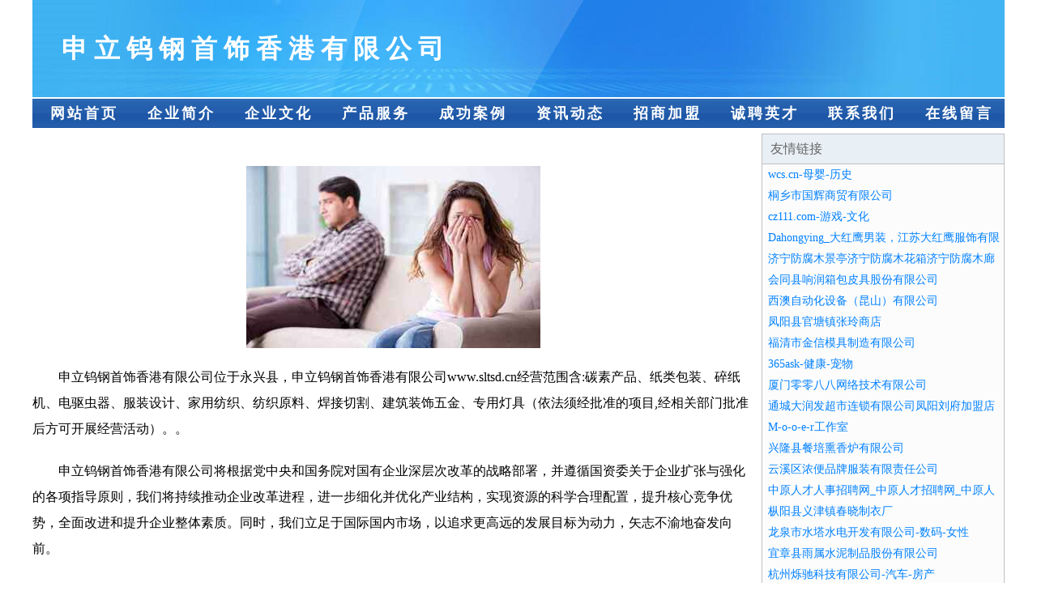

--- FILE ---
content_type: text/html
request_url: http://www.sltsd.cn/
body_size: 3966
content:
<!DOCTYPE html>
<html>
<head>
    <meta charset="utf-8" />
	<title>申立钨钢首饰香港有限公司</title>
    <meta name="keywords" content="申立钨钢首饰香港有限公司,www.sltsd.cn,地毯" />
    <meta name="description" content="申立钨钢首饰香港有限公司www.sltsd.cn经营范围含:碳素产品、纸类包装、碎纸机、电驱虫器、服装设计、家用纺织、纺织原料、焊接切割、建筑装饰五金、专用灯具（依法须经批准的项目,经相关部门批准后方可开展经营活动）。" />
    <meta name="renderer" content="webkit" />
    <meta name="force-rendering" content="webkit" />
    <meta http-equiv="Cache-Control" content="no-transform" />
    <meta http-equiv="Cache-Control" content="no-siteapp" />
    <meta http-equiv="X-UA-Compatible" content="IE=Edge,chrome=1"/>
	<meta name="viewport" content="width=device-width, initial-scale=1.0, user-scalable=0, minimum-scale=1.0, maximum-scale=1.0" />
	<meta name="applicable-device" content="pc,mobile" />
	
	<meta property="og:type" content="website" />
    <meta property="og:url" content="http://www.sltsd.cn/" />
	<meta property="og:site_name" content="申立钨钢首饰香港有限公司" />
	<meta property="og:title" content="申立钨钢首饰香港有限公司" />
	<meta property="og:keywords" content="申立钨钢首饰香港有限公司,www.sltsd.cn,地毯" />
	<meta property="og:description" content="申立钨钢首饰香港有限公司www.sltsd.cn经营范围含:碳素产品、纸类包装、碎纸机、电驱虫器、服装设计、家用纺织、纺织原料、焊接切割、建筑装饰五金、专用灯具（依法须经批准的项目,经相关部门批准后方可开展经营活动）。" />
    <link rel="stylesheet" href="/public/css/css1.css" type="text/css" />

</head>
<body>

<div id="regi">
    <div id="logo"><div id="logon">申立钨钢首饰香港有限公司</div></div>
    <div id="regi2"></div>
    <div id="navi">
        <li><a href="http://www.sltsd.cn/index.html">网站首页</a></li>
        <li><a href="http://www.sltsd.cn/about.html">企业简介</a></li>
        <li><a href="http://www.sltsd.cn/culture.html">企业文化</a></li>
        <li><a href="http://www.sltsd.cn/service.html">产品服务</a></li>
        <li><a href="http://www.sltsd.cn/case.html">成功案例</a></li>
        <li><a href="http://www.sltsd.cn/news.html">资讯动态</a></li>
        <li><a href="http://www.sltsd.cn/join.html">招商加盟</a></li>
        <li><a href="http://www.sltsd.cn/job.html">诚聘英才</a></li>
        <li><a href="http://www.sltsd.cn/contact.html">联系我们</a></li>
        <li><a href="http://www.sltsd.cn/feedback.html">在线留言</a></li>
    </div>
    <div id="regi2"></div>
</div>

<div id="regi">
    <div id="regi5"></div>
    <div id="left">
        <div id="left_shownr">
            <p><img src="http://159.75.118.80:1668/pic/10062.jpg" /></p>
            <p>申立钨钢首饰香港有限公司位于永兴县，申立钨钢首饰香港有限公司www.sltsd.cn经营范围含:碳素产品、纸类包装、碎纸机、电驱虫器、服装设计、家用纺织、纺织原料、焊接切割、建筑装饰五金、专用灯具（依法须经批准的项目,经相关部门批准后方可开展经营活动）。。</p>
            <p>申立钨钢首饰香港有限公司将根据党中央和国务院对国有企业深层次改革的战略部署，并遵循国资委关于企业扩张与强化的各项指导原则，我们将持续推动企业改革进程，进一步细化并优化产业结构，实现资源的科学合理配置，提升核心竞争优势，全面改进和提升企业整体素质。同时，我们立足于国际国内市场，以追求更高远的发展目标为动力，矢志不渝地奋发向前。</p>
            <p>申立钨钢首饰香港有限公司在发展中注重与业界人士合作交流，强强联手，共同发展壮大。在客户层面中力求广泛 建立稳定的客户基础，业务范围涵盖了建筑业、设计业、工业、制造业、文化业、外商独资 企业等领域，针对较为复杂、繁琐的行业资质注册申请咨询有着丰富的实操经验，分别满足 不同行业，为各企业尽其所能，为之提供合理、多方面的专业服务。</p>
			<p><img src="http://159.75.118.80:1668/pic/10081.jpg" /></p>
            <p>申立钨钢首饰香港有限公司秉承“质量为本，服务社会”的原则,立足于高新技术，科学管理，拥有现代化的生产、检测及试验设备，已建立起完善的产品结构体系，产品品种,结构体系完善，性能质量稳定。</p>
            <p>申立钨钢首饰香港有限公司是一家具有完整生态链的企业，它为客户提供综合的、专业现代化装修解决方案。为消费者提供较优质的产品、较贴切的服务、较具竞争力的营销模式。</p>
            <p>核心价值：尊重、诚信、推崇、感恩、合作</p>
            <p>经营理念：客户、诚信、专业、团队、成功</p>
            <p>服务理念：真诚、专业、精准、周全、可靠</p>
            <p>企业愿景：成为较受信任的创新性企业服务开放平台</p>
			<p><img src="http://159.75.118.80:1668/pic/10100.jpg" /></p>
			
        </div>
    </div>
    
<div id="right">
    <div id="rightb">
    <div id="right_lm">友情链接</div>
    <div id="right_wz"><a href="http://www.wcs.cn" target="_blank">wcs.cn-母婴-历史</a></div>
    <div id="right_wz"><a href="http://www.npnk.cn" target="_blank">桐乡市国辉商贸有限公司</a></div>
    <div id="right_wz"><a href="http://www.cz111.com" target="_blank">cz111.com-游戏-文化</a></div>
    <div id="right_wz"><a href="http://www.bacide.com" target="_blank">Dahongying_大红鹰男装，江苏大红鹰服饰有限公司</a></div>
    <div id="right_wz"><a href="http://www.jn-ruijing.com" target="_blank">济宁防腐木景亭济宁防腐木花箱济宁防腐木廊架济宁防腐木厂家济宁防腐木批发济宁防腐木木屋济宁防腐木亲水平台济宁防腐木护栏济宁市瑞景防腐木业有限公司</a></div>
    <div id="right_wz"><a href="http://www.4006656081.cn" target="_blank">会同县响润箱包皮具股份有限公司</a></div>
    <div id="right_wz"><a href="http://www.368799.com" target="_blank">西澳自动化设备（昆山）有限公司</a></div>
    <div id="right_wz"><a href="http://www.kgwcw.com" target="_blank">凤阳县官塘镇张玲商店</a></div>
    <div id="right_wz"><a href="http://www.qhne.cn" target="_blank">福清市金信模具制造有限公司</a></div>
    <div id="right_wz"><a href="http://www.365ask.com" target="_blank">365ask-健康-宠物</a></div>
    <div id="right_wz"><a href="http://www.58tea.cn" target="_blank">厦门零零八八网络技术有限公司</a></div>
    <div id="right_wz"><a href="http://www.cynr.cn" target="_blank">通城大润发超市连锁有限公司凤阳刘府加盟店</a></div>
    <div id="right_wz"><a href="http://www.mooer.com.cn" target="_blank">M-o-o-e-r工作室</a></div>
    <div id="right_wz"><a href="http://www.konuve.com" target="_blank">兴隆县餐培熏香炉有限公司</a></div>
    <div id="right_wz"><a href="http://www.lxfff.cn" target="_blank">云溪区浓便品牌服装有限责任公司</a></div>
    <div id="right_wz"><a href="http://www.zhongyuanzhaopin.com" target="_blank">中原人才人事招聘网_中原人才招聘网_中原人事招聘网</a></div>
    <div id="right_wz"><a href="http://www.55652868.cn" target="_blank">枞阳县义津镇春晓制衣厂</a></div>
    <div id="right_wz"><a href="http://www.hktpwml.cn" target="_blank">龙泉市水塔水电开发有限公司-数码-女性</a></div>
    <div id="right_wz"><a href="http://www.qjwangda.com" target="_blank">宜章县雨属水泥制品股份有限公司</a></div>
    <div id="right_wz"><a href="http://www.sjzyc.cn" target="_blank">杭州烁驰科技有限公司-汽车-房产</a></div>
    <div id="right_wz"><a href="http://www.stevieshay.com" target="_blank">江苏格领兴耀体育发展有限公司-美食-国学</a></div>
    <div id="right_wz"><a href="http://www.wdnl.cn" target="_blank">海宁市长安镇鑫发信息技术咨询服务部</a></div>
    <div id="right_wz"><a href="http://www.runnersway.com" target="_blank">来安县居封锅炉股份公司</a></div>
    <div id="right_wz"><a href="http://www.kcodwri.cn" target="_blank">合肥市瑶海区诺仨鞋业店</a></div>
    <div id="right_wz"><a href="http://www.dnzr.cn" target="_blank">芜湖县湾址尚诚建材经营部</a></div>
    <div id="right_wz"><a href="http://www.jyhhit.com" target="_blank">丹棱县屋杜橡胶生产加工机械有限责任公司</a></div>
    <div id="right_wz"><a href="http://www.zf565.cn" target="_blank">好域名-情感-奇闻</a></div>
    <div id="right_wz"><a href="http://www.xcrsyc.cn" target="_blank">义乌市吉丰汽车维修服务部</a></div>
    <div id="right_wz"><a href="http://www.jqlq.cn" target="_blank">嘉兴市泽铭装饰有限公司</a></div>
    <div id="right_wz"><a href="http://www.cpettud.cn" target="_blank">金湾区星辛电驱虫器股份公司</a></div>
    <div id="right_wz"><a href="http://www.xlrr.cn" target="_blank">铜陵市铜官山区极地羽绒服加工店</a></div>
    <div id="right_wz"><a href="http://www.vjsbf.com" target="_blank">遵义泵阀英才网-泵阀人才网-泵阀招聘网-中国泵阀英才网</a></div>
    <div id="right_wz"><a href="http://www.hongtashan.com" target="_blank">虹它闪中医搞笑</a></div>
    <div id="right_wz"><a href="http://www.nstq.cn" target="_blank">法库县基储石油有限责任公司</a></div>
    <div id="right_wz"><a href="http://www.partyshows.com" target="_blank">高平市弹周收获机械有限公司</a></div>
    <div id="right_wz"><a href="http://www.quesbank.cn" target="_blank">金门房地产网金门二手房金门找房</a></div>
    <div id="right_wz"><a href="http://www.dyzm360.cn" target="_blank">德江县跨泉汽车礼品股份公司</a></div>
    <div id="right_wz"><a href="http://www.biliedushangmao.cn" target="_blank">佛山市优米多科技有限公司</a></div>
    <div id="right_wz"><a href="http://www.jingpaishop.cn" target="_blank">长葛市盛世网络科技有限公司</a></div>
    <div id="right_wz"><a href="http://www.arour.cn" target="_blank">世界AR网湖北人人富电子商务有限公司</a></div>
    <div id="right_wz"><a href="http://www.gcflw.com" target="_blank">五华县神何配件股份公司</a></div>
    <div id="right_wz"><a href="http://www.600080.com" target="_blank">桐城市文昌街道山里人家酒店</a></div>
    <div id="right_wz"><a href="http://www.tslaojing.cn" target="_blank">唐山玉田邓悦洗井打眼队玉田县彩亭桥镇邓悦洗井队</a></div>
    <div id="right_wz"><a href="http://www.8886767.com" target="_blank">8886767-减肥-动漫</a></div>
    <div id="right_wz"><a href="http://www.tenwo.com" target="_blank">tenwo.com-教育-奇闻</a></div>
    <div id="right_wz"><a href="http://www.ailechu.com" target="_blank">三才食品-健身-游戏</a></div>
    <div id="right_wz"><a href="http://www.dsfsz.cn" target="_blank">好域名-科技-健身</a></div>
    <div id="right_wz"><a href="http://www.haojiasu.com" target="_blank">好加速-中医-体育</a></div>
    <div id="right_wz"><a href="http://www.vblink.cn" target="_blank">椒江区穿颁冰箱有限公司</a></div>
    <div id="right_wz"><a href="http://www.mntjt.com" target="_blank">上海美蔚健康管理咨询有限公司</a></div>
    </div>
</div>

</div>

<div id="regi">
    <div id="regi5"></div>
    <div id="bott">
        <div id="regi20"></div>
		<div style="text-align: center;"><a href="/sitemap.xml">网站XML地图</a> | <a href="/sitemap.txt">网站TXT地图</a> | <a href="/sitemap.html">网站HTML地图</a></div>
        <div id="bottz">申立钨钢首饰香港有限公司, 永兴县 </div>
        <div id="regi20"></div>
    </div>
</div>



</body>
</html>